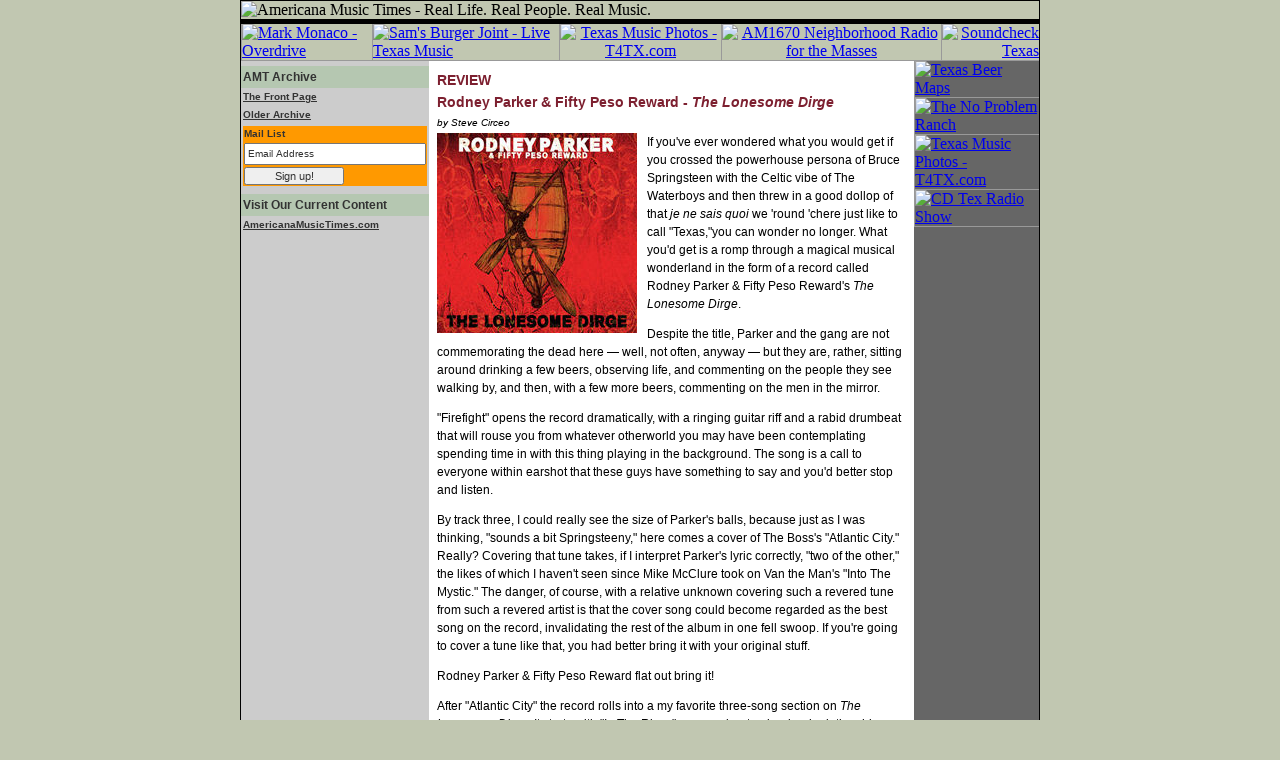

--- FILE ---
content_type: text/html; charset=UTF-8
request_url: http://www.texasmusictimes.com/articles/0804/rodney-parker.php
body_size: 4295
content:
<!DOCTYPE HTML PUBLIC "-//W3C//DTD HTML 4.01 Transitional//EN" "http://www.w3.org/TR/html4/loose.dtd">
<html>
<head>
<meta http-equiv="Content-Type" content="text/html; charset=iso-8859-1">
<title>Texas Music Times - Rodney Parker and Fifty Peso Reward - The Lonesome Dirge</title>
<link href="../../main.css" rel="stylesheet" type="text/css">
<script src="../../scripts/AC_RunActiveContent.js" type="text/javascript"></script>
</head>

<body>
<table width="100%"  border="0" align="center" cellpadding="0" cellspacing="0" class="normalTable">
  <tr>
  <td>
 <img src="http://www.texasmusictimes.com/images/AMTWebsiteHeader.jpg" alt="Americana Music Times - Real Life. Real People. Real Music." width="800" height="180" border="0" usemap="#Map"/>
  <map name="Map" id="Map">
    <area shape="rect" coords="664,18,789,172" href="http://www.americanamusictimes.com" alt="Americana Music Times" />
  </map>
  </td>
</tr>
  <tr>
    <td class="navBG"><img src="http://texasmusictimes.com/images/spacer.gif" width="20" height="5"></td>
  </tr>  <tr>
    <td><style type="text/css">
<!--
.adBorder {border-top-width: 0px;
	border-right-width: 0px;
	border-bottom-width: 1px;
	border-left-width: 1px;
	border-top-style: solid;
	border-right-style: solid;
	border-bottom-style: solid;
	border-left-style: solid;
	border-top-color: #999999;
	border-right-color: #999999;
	border-bottom-color: #999999;
	border-left-color: #999999;
}
-->
</style>
<table width="100%" border="0" cellspacing="0" cellpadding="0">
  
  <tr>
    <td><a href="http://www.georgestrait.com" target="_blank"></a></td>
    <td align="left"><a href="http://lonestarmusic.com/album.asp?aid=5027" target="_blank"><img src="http://www.texasmusictimes.com/images-ads/0908-MarkMonaco.gif" alt="Mark Monaco - Overdrive" width="250" height="125" border="0" class="adBorder" /></a></td>
    <td align="left"><a href="http://www.samsburgerjoint.com" target="_blank"><img src="http://www.texasmusictimes.com/images-ads/0711-Sams.gif" alt="Sam's Burger Joint - Live Texas Music" width="125" height="125" border="0" class="adBorder" /></a></td>
    <td colspan="2" align="center"><a href="http://t4tx.com" target="_blank"><img src="http://www.texasmusictimes.com/images-ads/AD-t4tx.gif" alt="Texas Music Photos - T4TX.com" width="125" height="125" border="0" class="adBorder" /></a></td>
    <td align="center"><a href="http://am1670.net" target="_blank"><img src="http://www.texasmusictimes.com/images-ads/0901-am1670.gif" alt="AM1670 Neighborhood Radio for the Masses" width="125" height="125" border="0" class="adBorder" /></a></td>
    <td align="right"><a href="http://www.radiolonestar.com" target="_blank"><img src="http://www.texasmusictimes.com/images-ads/0710-SoundcheckTexas.jpg" alt="Soundcheck Texas" width="125" height="125" border="0" class="adBorder" /></a></td>
  </tr>
</table>
</td>
  </tr>
<tr>
    <td><table width="100%"  border="0" cellspacing="0" cellpadding="0">
      <tr valign="top">
        <td width="200" class="columnLeft">
<style type="text/css">
<!--
.navHeader {
	font-family: Verdana, Arial, Helvetica, sans-serif;
	font-size: 12px;
	line-height: 18px;
	font-weight: bold;
	color: #333333;
	background-color: #B5C7B1;
}
.navItem {
	font-family: Verdana, Arial, Helvetica, sans-serif;
	font-size: 10px;
	line-height: 14px;
	color: #333333;
}
.rlsBG {
	background-image: url(http://www.texasmusictimes.com/images-ads/AD-radiolonestar-SM.gif);
	background-repeat: no-repeat;
	background-position: center center;
}
.link_ad a:hover,
.link_ad a:visited {
	font-family: "Times New Roman", Times, serif;
	font-size: 14px;
	font-weight: bold;
	color: #000000;
}
-->
</style>
<table width="100%"  border="0" cellpadding="0" cellspacing="0" class="columnLeft">
          
          <tr>
            <td class="photoCaption"><img src="http://www.texasmusictimes.com/images/spacer.gif" width="100" height="5" /></td>
          </tr>
          <tr>
            <td><table width="100%"  border="0" cellspacing="0" cellpadding="2">
              <tr>
                <td align="left" class="navHeader">AMT Archive</td>
              </tr>
              
              <tr>
                <td align="left"><a href="http://www.texasmusictimes.com/index.php" class="navItem">The Front Page</a></td>
              </tr>
              <tr>
                <td align="left"><a href="http://www.texasmusictimes.com/archive.php" class="navItem">Older Archive</a></td>
              </tr>
              
              <tr>
                <td align="left"><form action="http://ui.constantcontact.com/d.jsp" method="post" name="MaillistFormNav" id="MaillistFormNav" target="_blank" style="margin:0;padding:0;">
                  <table width="100%"  border="0" cellpadding="1" cellspacing="0" style="background-color:#FF9900;">
                    <tr>
                      <td class="navItem">Mail List</td>
                    </tr>
                    <tr>
                      <td><input name="ea" type="text" class="formField" id="ea" value="Email Address" size="20" maxlength="150" style="width:174px;height:16px;font-family: Arial, Helvetica, sans-serif;font-size:10px;color:#333333;" onFocus="value=''"/>
                        <input type="hidden" name="m" value="1101480265781" />
                      <input type="hidden" name="p" value="oi" /></td>
                    </tr>
                    <tr>
                      <td>
                        <input name="submit2" type="submit" id="submit2" value="Sign up!" style="width:100px;font-family: Arial, Helvetica, sans-serif;font-size:11px;color:#333333;" />                      </td>
                    </tr>
                  </table>
                </form></td>
              </tr>
              

              <tr>
                <td align="left"><img src="http://www.texasmusictimes.com/images/spacer.gif" width="20" height="2"></td>
              </tr>
              <tr>
                <td align="left" class="navHeader">Visit Our Current Content</td>
              </tr>
              <tr>
                <td align="left"><a href="http://www.americanamusictimes.com" class="navItem">AmericanaMusicTimes.com</a></td>
              </tr>
<!--			  <tr class="columnLeft">
			    <td align="center" valign="bottom" class="normalTextSmaller">&nbsp;</td>
		      </tr>
			  <tr class="columnLeft">
			    <td align="center" valign="bottom" class="normalTextSmaller"><iframe src="http://www.texasmusicworld.com/txmwembed.htm" scrolling="no" width="178" height="136" name="I1"></iframe>
</td>
		      </tr>
              -->            
  </table></td>
          </tr>
</table>
</td>
        <td class="columnCenter"><table width="100%"  border="0" cellspacing="0" cellpadding="8">
          <tr>
            <td><span class="normalTitle">REVIEW<br>
              Rodney Parker &amp; Fifty Peso Reward - <em>The Lonesome Dirge</em></span><span class="normalText"><br>
                </span><span class="newsByline">by Steve Circeo <br>
                  </span>
                <p class="normalText"><img src="images/0804-CD-Parker.jpg" alt="Rodney Parker &amp; Fifty Peso Reward" width="200" height="200" border="0" align="left" class="graphicLeft" />If you've ever wondered what you would get if you crossed   the powerhouse persona of Bruce Springsteen with the Celtic vibe of The Waterboys and then threw in a good dollop of that <em>je ne sais quoi</em> we 'round 'chere just like to call &quot;Texas,&quot;you can wonder no longer. What you'd get is a romp through a magical musical wonderland in the form of a record called Rodney Parker &amp; Fifty Peso Reward's <em>The Lonesome Dirge</em>.</p>
                <p class="normalText">Despite the title, Parker and the gang are not commemorating the dead here &#8212; well, not often, anyway &#8212; but they are, rather, sitting around drinking a few beers, observing life, and commenting on the people they see  walking by, and then, with a few more beers, commenting on the men in the mirror. </p>
                <p class="normalText">&quot;Firefight&quot; opens the record dramatically, with a  ringing guitar riff and a rabid drumbeat that will rouse you from whatever otherworld you may have been contemplating spending time in with this thing playing in the background. The song is a call to everyone within earshot that these guys have something to say and you'd better  stop and listen.</p>
                <p class="normalText">By track three, I could really see the size of Parker's balls, because just as I was thinking, &quot;sounds a bit Springsteeny,&quot; here comes a cover of The Boss's &quot;Atlantic City.&quot; Really? Covering that tune takes, if I interpret Parker's lyric correctly, &quot;two of the other,&quot;  the likes of which I haven't seen since Mike McClure took on Van the Man's &quot;Into The Mystic.&quot; The danger, of course, with a relative unknown covering such a revered tune from such a revered artist is that the cover song could become regarded as the best song on the record, invalidating the rest of the album in one fell swoop. If you're going to cover a tune like that, you had better bring it with your original stuff.</p>
                <p class="normalText">Rodney Parker &amp; Fifty Peso Reward flat out bring it!</p>
                <p class="normalText">After &quot;Atlantic City&quot; the record rolls into a my favorite three-song section on <em>The Lonesome Dirge</em>. It starts with &quot;In The River,&quot; a song about a deadend relationship featuring  guy who &quot;needs a woman, but he just needs the kind he's never met.&quot; That moves right into the haunting steel-guitar enhanced &quot;Brother,&quot; which leads us to the (also haunting) &quot;Ghost,&quot; the best song on the album. </p>
                <p class="normalText">&quot;Ghost&quot; features a beautiful melody, wonderfully arranged background instrumentation, and a superbly understated vocal performance by Parker. All the elements blend perfectly, making this song a fine example of complex simplicity at its best. I don't know whose idea it was to add the horn, whether it was producer Erik Herbst, the player, Mike Maher, or Parker himself, but that move was a stroke of genius, adding just that right amount of  depth to the sound.</p>
                <p class="normalText">Now, I have to admit, the first time I listened to <em>The Lonesome Dirge</em>, and the album's other cover tune, Kinky's &quot;Wild Man From Borneo,&quot; came through the speakers, my initial impression was that we don't really need another cover of &quot;Wild Man.&quot; I also have to admit that I still feel that way. But &quot;A Knife Beneath Your Pillow,&quot; which follows &quot;Wild Man,&quot; gets the record back on track with some cool guitar work and Parker again delivering an admirable vocal performance, not so understated this time.</p>
                <p class="normalText">&quot;I'm Never Getting Married&quot; will surely become an anthem to any confirmed bachelors (and confirmed-bachelor wannabes) who hear it, and will inspire  singalongs at Fifty Peso Reward shows &#8212; out loud from the unattached men in the crowd, with silent participation from all others. The album's coda, &quot;11 Hours,&quot; is as sedate as the opening track is frenetic. It's a great way to bring the record to a close.</p>
                <p class="normalText">In the previously mentioned song &quot;Brother&quot; Parker sings that &quot;you don't fight with your head, you don't fight with your heart.&quot; <em>The Lonesome Dirge</em> is an announcement to the world that Rodney Parker &amp; Fifty Peso Reward have chosen to fight with their music. And I can report to you that they are the winners by a knockout.</p>
                <p class="noteText"><em><strong>You can contact our TMT writers from our <a href="../../contact.php" class="noteText">contact page</a>.</strong></em></p></td>
          </tr>
        </table></td>
        <td width="125" class="columnRight"><style type="text/css">
<!--
.adBorder {
	border-top-width: 0px;
	border-right-width: 0px;
	border-bottom-width: 1px;
	border-left-width: 1px;
	border-top-style: solid;
	border-right-style: solid;
	border-bottom-style: solid;
	border-left-style: solid;
	border-top-color: #999999;
	border-right-color: #999999;
	border-bottom-color: #999999;
	border-left-color: #999999;
}
-->
</style>
<table width="125"  border="0" align="right" cellpadding="0" cellspacing="0">
	
          <tr>
            <td><a href="http://www.texasbeermaps.com" target="_blank"><img src="http://www.texasmusictimes.com/images-ads/0901-TexasBeerMaps.gif" alt="Texas Beer Maps" width="125" height="125" border="0" class="adBorder" /></a></td>
  </tr>
          <tr>
            <td><a href="http://www.noproblemranch.com/" target="_blank"><img src="http://www.texasmusictimes.com/images-ads/0801-NPR.jpg" alt="The No Problem Ranch" width="125" height="125" border="0" class="adBorder" /></a></td>
  </tr>
          

          <tr>
            <td><a href="http://t4tx.com" target="_blank"><img src="http://www.texasmusictimes.com/images-ads/AD-t4tx.gif" alt="Texas Music Photos - T4TX.com" width="125" height="125" border="0" class="adBorder"></a></td>
          </tr>
          <tr>
            <td><a href="http://www.cdtex.com/" target="_blank"><img src="http://www.texasmusictimes.com/images-ads/0802-CDTex.gif" alt="CD Tex Radio Show" width="125" height="125" border="0" class="adBorder" /></a></td>
          </tr>
</table>
</td>
      </tr>
    </table></td>
  </tr>
  <tr>
    <td align="center" class="footerText"><table width="100%"  border="0" cellspacing="0" cellpadding="2">
      <tr>
        <td align="center">Copyright &copy;2005-

--- FILE ---
content_type: text/css
request_url: http://www.texasmusictimes.com/main.css
body_size: 1025
content:
body {
	margin: 0;
	padding: 0;
	color: #000;
	background-color: #C1C7B1;
	}
	
.normalTable {
	width: 800px;
	border: thin solid #000000;
	}
	
a.mainNavLink,
.mainNavLink {
	font-family: "Garamond", Arial, Helvetica, sans-serif;
	font-size: 12px;
	color: #fff;
	font-weight: bold;
	line-height: 24px;
	}

a:hover {
	text-decoration: none;
	}

.bottomText {
	font: 10px Helvetica, Arial, sans-serif;
	color: #000000;
	}

.normalText,
.normalTextSmall,
.normalTextRed {
	font-family: "Trebuchet MS", Verdana, Arial, sans-serif;
	font-size: 12px;
	color: #000;
	line-height: 18px;/*	text-align: justify;  */
	}
	
.normalTextRed {
	color: #FF0000;
	}
	
.normalTextLess {
	font-family: "Trebuchet MS", Verdana, Arial, sans-serif;
	font-size: 12px;
	color: #000;
	line-height: 16px;
/*	text-align: justify;  */
	}

	
.splashText {
	line-height: 30px;
	}

.normalTextSmall {
	font-family: Arial, Helvetica, sans-serif;
	font-size: 10px;
	color: #000;
	line-height: 14px;
	}

.normalTextSmaller {
	font-family: Arial, Helvetica, sans-serif;
	font-size: 9px;
	line-height: 12px;
	color: #000;
	}
			
.mainNavSpacer {
	height: 5px;
	width: 210px;
	}

.normalTitle {
	font-family: "Trebuchet MS", Verdana, Arial, sans-serif;
	font-size: 14px;
	line-height: 22px;
	color: #7D2030;
	font-weight: bold;
	}

.navBG {
	background-color: #000000;
}
.columnLeft {
	background-color: #CCCCCC;
	font-family: Verdana, Arial, Helvetica, sans-serif;
	font-size: 10px;
	line-height: 14px;
	font-weight: bold;
	color: #666666;
	width: 1%;
}
.footerText {
	font-family: Verdana, Arial, Helvetica, sans-serif;
	font-size: 9px;
	color: #CCCCCC;
	background-color: #000000;
	line-height: 20px;
}

.columnCenter {
	background-color: #FFFFFF;
	width: 90%
}

.newsHead {
	font-family: Verdana, Arial, Helvetica, sans-serif;
	font-size: 11px;
	font-weight: bold;
	color: #000000;
	background-color: #FFFFFF;
}

.newsFont {
	font-family: Verdana, Arial, Helvetica, sans-serif;
	font-size: 10px;
	text-align: justify;
	color: #000000;
}

.newsByline {
	font-family: Verdana, Arial, Helvetica, sans-serif;
	font-size: 10px;
	color: #000000;
	font-style: oblique;
	line-height: 20px;
}

.columnRight {
	background-color: #666666;
	width: 1%;
}
.columnLeftDate {
	font-family: Verdana, Arial, Helvetica, sans-serif;
	font-size: 10px;
	line-height: 14px;
	font-weight: bold;
	color: #000000;
}
.frameTX {
	background-image: url(images/frameTX.gif);
	background-repeat: no-repeat;
	background-position: center center;
	height: 131px;
}
.textWarning {
	font-family: "Trebuchet MS", Verdana, Arial, sans-serif;
	font-size: 12px;
	line-height: 16px;
	color: #CC3333;
}
.formBorder {
	border: 1px solid #333333;
}
.noteText {
	font-family: Verdana, Arial, Helvetica, sans-serif;
	font-size: 10px;
	color: #000000;
	line-height: 14px;
}
.formField {
	font-family: Verdana, Arial, Helvetica, sans-serif;
	font-size: 12px;
	line-height: 16px;
	color: #000000;
}
.graphicLeft {
	margin-right: 5px;
	padding-right: 5px;
	border-top-style: none;
	border-right-style: none;
	border-bottom-style: none;
	border-left-style: none;
}
.graphicRight {
	margin-left: 5px;
	padding-left: 5px;
	border-top-style: none;
	border-right-style: none;
	border-bottom-style: none;
	border-left-style: none;
}
.specialReport {
	background-color: #CCFFCC;
	border: thin double #FF0000;
}
.promoTable {
	font-size: 12px;
	color: #993300;
	background-color: #FFFFCC;
	border: 1px solid #FF0000;
	font-family: Arial, Helvetica, sans-serif;
}

a.promoLink {
	font-size: 12px;
	color: #993300;
	font-family: Arial, Helvetica, sans-serif;
}
.normalTable .columnCenter .normalText a {
	color: #000000;
}
.normalTable .columnCenter .normalText a:hover {
	text-decoration: none;
}

p {
	margin-top: 0px;
}
.low_price_of {
	font-family: "Courier New", Courier, monospace;
	font-size: 16px;
	font-weight: bold;
	color: #660000;
	background-color: #99FF00;
	text-align: center;
	line-height: 24px;
}
.blogspot {
	background-color: #000000;
}
#Music {
	margin-top: 6px;
	margin-bottom: 10px;
	border: 3px solid #0000FF;
	background-color: #CCCCFF;
	color: #000066;
	padding: 0px;
	font-family: Arial, Helvetica, sans-serif;
	font-size: 12px;
	font-weight: bold;
	line-height: 20px;
}
